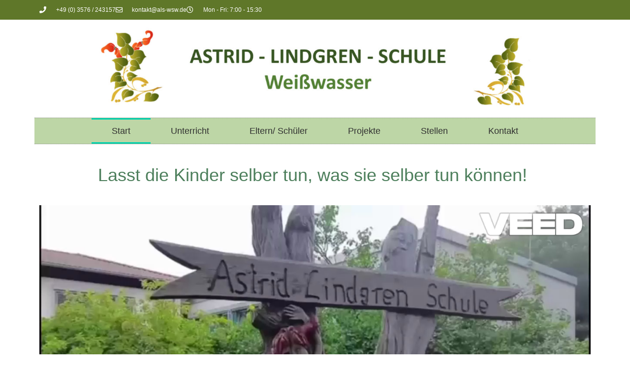

--- FILE ---
content_type: text/css
request_url: https://als-wsw.de/wp-content/uploads/elementor/css/post-11751.css?ver=1768539712
body_size: 1085
content:
.elementor-widget-section .eael-protected-content-message{font-family:var( --e-global-typography-secondary-font-family ), Sans-serif;font-weight:var( --e-global-typography-secondary-font-weight );}.elementor-widget-section .protected-content-error-msg{font-family:var( --e-global-typography-secondary-font-family ), Sans-serif;font-weight:var( --e-global-typography-secondary-font-weight );}.elementor-11751 .elementor-element.elementor-element-11944cdc > .elementor-container > .elementor-column > .elementor-widget-wrap{align-content:center;align-items:center;}.elementor-11751 .elementor-element.elementor-element-11944cdc:not(.elementor-motion-effects-element-type-background), .elementor-11751 .elementor-element.elementor-element-11944cdc > .elementor-motion-effects-container > .elementor-motion-effects-layer{background-color:#5f7729;}.elementor-11751 .elementor-element.elementor-element-11944cdc > .elementor-container{min-height:40px;}.elementor-11751 .elementor-element.elementor-element-11944cdc{transition:background 0.3s, border 0.3s, border-radius 0.3s, box-shadow 0.3s;}.elementor-11751 .elementor-element.elementor-element-11944cdc > .elementor-background-overlay{transition:background 0.3s, border-radius 0.3s, opacity 0.3s;}.elementor-widget-icon-list .eael-protected-content-message{font-family:var( --e-global-typography-secondary-font-family ), Sans-serif;font-weight:var( --e-global-typography-secondary-font-weight );}.elementor-widget-icon-list .protected-content-error-msg{font-family:var( --e-global-typography-secondary-font-family ), Sans-serif;font-weight:var( --e-global-typography-secondary-font-weight );}.elementor-widget-icon-list .elementor-icon-list-item:not(:last-child):after{border-color:var( --e-global-color-text );}.elementor-widget-icon-list .elementor-icon-list-icon i{color:var( --e-global-color-primary );}.elementor-widget-icon-list .elementor-icon-list-icon svg{fill:var( --e-global-color-primary );}.elementor-widget-icon-list .elementor-icon-list-item > .elementor-icon-list-text, .elementor-widget-icon-list .elementor-icon-list-item > a{font-family:var( --e-global-typography-text-font-family ), Sans-serif;font-weight:var( --e-global-typography-text-font-weight );}.elementor-widget-icon-list .elementor-icon-list-text{color:var( --e-global-color-secondary );}.elementor-11751 .elementor-element.elementor-element-7b1f3f55 .elementor-icon-list-items:not(.elementor-inline-items) .elementor-icon-list-item:not(:last-child){padding-block-end:calc(28px/2);}.elementor-11751 .elementor-element.elementor-element-7b1f3f55 .elementor-icon-list-items:not(.elementor-inline-items) .elementor-icon-list-item:not(:first-child){margin-block-start:calc(28px/2);}.elementor-11751 .elementor-element.elementor-element-7b1f3f55 .elementor-icon-list-items.elementor-inline-items .elementor-icon-list-item{margin-inline:calc(28px/2);}.elementor-11751 .elementor-element.elementor-element-7b1f3f55 .elementor-icon-list-items.elementor-inline-items{margin-inline:calc(-28px/2);}.elementor-11751 .elementor-element.elementor-element-7b1f3f55 .elementor-icon-list-items.elementor-inline-items .elementor-icon-list-item:after{inset-inline-end:calc(-28px/2);}.elementor-11751 .elementor-element.elementor-element-7b1f3f55 .elementor-icon-list-icon i{color:#ffffff;transition:color 0.3s;}.elementor-11751 .elementor-element.elementor-element-7b1f3f55 .elementor-icon-list-icon svg{fill:#ffffff;transition:fill 0.3s;}.elementor-11751 .elementor-element.elementor-element-7b1f3f55{--e-icon-list-icon-size:14px;--icon-vertical-offset:0px;}.elementor-11751 .elementor-element.elementor-element-7b1f3f55 .elementor-icon-list-icon{padding-inline-end:11px;}.elementor-11751 .elementor-element.elementor-element-7b1f3f55 .elementor-icon-list-item > .elementor-icon-list-text, .elementor-11751 .elementor-element.elementor-element-7b1f3f55 .elementor-icon-list-item > a{font-size:12px;}.elementor-11751 .elementor-element.elementor-element-7b1f3f55 .elementor-icon-list-text{color:#ffffff;transition:color 0.3s;}.elementor-widget-image .eael-protected-content-message{font-family:var( --e-global-typography-secondary-font-family ), Sans-serif;font-weight:var( --e-global-typography-secondary-font-weight );}.elementor-widget-image .protected-content-error-msg{font-family:var( --e-global-typography-secondary-font-family ), Sans-serif;font-weight:var( --e-global-typography-secondary-font-weight );}.elementor-widget-image .widget-image-caption{color:var( --e-global-color-text );font-family:var( --e-global-typography-text-font-family ), Sans-serif;font-weight:var( --e-global-typography-text-font-weight );}.elementor-11751 .elementor-element.elementor-element-5298c298 > .elementor-container > .elementor-column > .elementor-widget-wrap{align-content:center;align-items:center;}.elementor-11751 .elementor-element.elementor-element-f6759c7 > .elementor-element-populated{margin:0px 0px 0px 0px;--e-column-margin-right:0px;--e-column-margin-left:0px;padding:0px 0px 0px 0px;}.elementor-widget-nav-menu .eael-protected-content-message{font-family:var( --e-global-typography-secondary-font-family ), Sans-serif;font-weight:var( --e-global-typography-secondary-font-weight );}.elementor-widget-nav-menu .protected-content-error-msg{font-family:var( --e-global-typography-secondary-font-family ), Sans-serif;font-weight:var( --e-global-typography-secondary-font-weight );}.elementor-widget-nav-menu .elementor-nav-menu .elementor-item{font-family:var( --e-global-typography-primary-font-family ), Sans-serif;font-weight:var( --e-global-typography-primary-font-weight );}.elementor-widget-nav-menu .elementor-nav-menu--main .elementor-item{color:var( --e-global-color-text );fill:var( --e-global-color-text );}.elementor-widget-nav-menu .elementor-nav-menu--main .elementor-item:hover,
					.elementor-widget-nav-menu .elementor-nav-menu--main .elementor-item.elementor-item-active,
					.elementor-widget-nav-menu .elementor-nav-menu--main .elementor-item.highlighted,
					.elementor-widget-nav-menu .elementor-nav-menu--main .elementor-item:focus{color:var( --e-global-color-accent );fill:var( --e-global-color-accent );}.elementor-widget-nav-menu .elementor-nav-menu--main:not(.e--pointer-framed) .elementor-item:before,
					.elementor-widget-nav-menu .elementor-nav-menu--main:not(.e--pointer-framed) .elementor-item:after{background-color:var( --e-global-color-accent );}.elementor-widget-nav-menu .e--pointer-framed .elementor-item:before,
					.elementor-widget-nav-menu .e--pointer-framed .elementor-item:after{border-color:var( --e-global-color-accent );}.elementor-widget-nav-menu{--e-nav-menu-divider-color:var( --e-global-color-text );}.elementor-widget-nav-menu .elementor-nav-menu--dropdown .elementor-item, .elementor-widget-nav-menu .elementor-nav-menu--dropdown  .elementor-sub-item{font-family:var( --e-global-typography-accent-font-family ), Sans-serif;font-weight:var( --e-global-typography-accent-font-weight );}.elementor-11751 .elementor-element.elementor-element-7fb7aed > .elementor-widget-container{background-color:#BDD6A6;border-style:dotted;border-width:1px 0px 1px 0px;border-color:#8e8e8e;}.elementor-11751 .elementor-element.elementor-element-7fb7aed .elementor-menu-toggle{margin:0 auto;background-color:rgba(0,0,0,0);}.elementor-11751 .elementor-element.elementor-element-7fb7aed .elementor-nav-menu .elementor-item{font-family:"Roboto Condensed", Sans-serif;font-size:18px;font-weight:500;}.elementor-11751 .elementor-element.elementor-element-7fb7aed .elementor-nav-menu--main .elementor-item{color:#303030;fill:#303030;padding-left:41px;padding-right:41px;padding-top:16px;padding-bottom:16px;}.elementor-11751 .elementor-element.elementor-element-7fb7aed .elementor-nav-menu--main:not(.e--pointer-framed) .elementor-item:before,
					.elementor-11751 .elementor-element.elementor-element-7fb7aed .elementor-nav-menu--main:not(.e--pointer-framed) .elementor-item:after{background-color:#02d1ae;}.elementor-11751 .elementor-element.elementor-element-7fb7aed .e--pointer-framed .elementor-item:before,
					.elementor-11751 .elementor-element.elementor-element-7fb7aed .e--pointer-framed .elementor-item:after{border-color:#02d1ae;}.elementor-11751 .elementor-element.elementor-element-7fb7aed div.elementor-menu-toggle{color:#000000;}.elementor-11751 .elementor-element.elementor-element-7fb7aed div.elementor-menu-toggle svg{fill:#000000;}.elementor-theme-builder-content-area{height:400px;}.elementor-location-header:before, .elementor-location-footer:before{content:"";display:table;clear:both;}@media(max-width:1024px){.elementor-11751 .elementor-element.elementor-element-11944cdc{padding:10px 20px 10px 20px;}.elementor-11751 .elementor-element.elementor-element-5298c298{padding:20px 20px 20px 20px;}}@media(max-width:767px){.elementor-11751 .elementor-element.elementor-element-11944cdc > .elementor-container{min-height:0px;}.elementor-11751 .elementor-element.elementor-element-11944cdc{padding:0px 20px 0px 20px;}.elementor-11751 .elementor-element.elementor-element-234c6020 > .elementor-element-populated{padding:0px 0px 0px 0px;}.elementor-11751 .elementor-element.elementor-element-7b1f3f55 .elementor-icon-list-items:not(.elementor-inline-items) .elementor-icon-list-item:not(:last-child){padding-block-end:calc(25px/2);}.elementor-11751 .elementor-element.elementor-element-7b1f3f55 .elementor-icon-list-items:not(.elementor-inline-items) .elementor-icon-list-item:not(:first-child){margin-block-start:calc(25px/2);}.elementor-11751 .elementor-element.elementor-element-7b1f3f55 .elementor-icon-list-items.elementor-inline-items .elementor-icon-list-item{margin-inline:calc(25px/2);}.elementor-11751 .elementor-element.elementor-element-7b1f3f55 .elementor-icon-list-items.elementor-inline-items{margin-inline:calc(-25px/2);}.elementor-11751 .elementor-element.elementor-element-7b1f3f55 .elementor-icon-list-items.elementor-inline-items .elementor-icon-list-item:after{inset-inline-end:calc(-25px/2);}.elementor-11751 .elementor-element.elementor-element-7b1f3f55 .elementor-icon-list-item > .elementor-icon-list-text, .elementor-11751 .elementor-element.elementor-element-7b1f3f55 .elementor-icon-list-item > a{line-height:2em;}}

--- FILE ---
content_type: text/css
request_url: https://als-wsw.de/wp-content/uploads/elementor/css/post-11772.css?ver=1768539712
body_size: 1471
content:
.elementor-widget-section .eael-protected-content-message{font-family:var( --e-global-typography-secondary-font-family ), Sans-serif;font-weight:var( --e-global-typography-secondary-font-weight );}.elementor-widget-section .protected-content-error-msg{font-family:var( --e-global-typography-secondary-font-family ), Sans-serif;font-weight:var( --e-global-typography-secondary-font-weight );}.elementor-11772 .elementor-element.elementor-element-2020d58:not(.elementor-motion-effects-element-type-background), .elementor-11772 .elementor-element.elementor-element-2020d58 > .elementor-motion-effects-container > .elementor-motion-effects-layer{background-color:#324110;}.elementor-11772 .elementor-element.elementor-element-2020d58 > .elementor-background-overlay{opacity:0.5;transition:background 0.3s, border-radius 0.3s, opacity 0.3s;}.elementor-11772 .elementor-element.elementor-element-2020d58{transition:background 0.3s, border 0.3s, border-radius 0.3s, box-shadow 0.3s;padding:70px 0px 70px 0px;}.elementor-11772 .elementor-element.elementor-element-5c27c49e > .elementor-element-populated{margin:0px 80px 0px 0px;--e-column-margin-right:80px;--e-column-margin-left:0px;}.elementor-widget-image .eael-protected-content-message{font-family:var( --e-global-typography-secondary-font-family ), Sans-serif;font-weight:var( --e-global-typography-secondary-font-weight );}.elementor-widget-image .protected-content-error-msg{font-family:var( --e-global-typography-secondary-font-family ), Sans-serif;font-weight:var( --e-global-typography-secondary-font-weight );}.elementor-widget-image .widget-image-caption{color:var( --e-global-color-text );font-family:var( --e-global-typography-text-font-family ), Sans-serif;font-weight:var( --e-global-typography-text-font-weight );}.elementor-11772 .elementor-element.elementor-element-89ac016 img{width:65%;}.elementor-widget-social-icons .eael-protected-content-message{font-family:var( --e-global-typography-secondary-font-family ), Sans-serif;font-weight:var( --e-global-typography-secondary-font-weight );}.elementor-widget-social-icons .protected-content-error-msg{font-family:var( --e-global-typography-secondary-font-family ), Sans-serif;font-weight:var( --e-global-typography-secondary-font-weight );}.elementor-11772 .elementor-element.elementor-element-1e43191e{--grid-template-columns:repeat(0, auto);--icon-size:15px;--grid-column-gap:9px;--grid-row-gap:0px;}.elementor-11772 .elementor-element.elementor-element-1e43191e .elementor-widget-container{text-align:left;}.elementor-11772 .elementor-element.elementor-element-1e43191e > .elementor-widget-container{padding:20px 0px 0px 0px;}.elementor-11772 .elementor-element.elementor-element-1e43191e .elementor-social-icon{background-color:rgba(255,255,255,0.21);--icon-padding:0.6em;}.elementor-11772 .elementor-element.elementor-element-1e43191e .elementor-social-icon i{color:#ffffff;}.elementor-11772 .elementor-element.elementor-element-1e43191e .elementor-social-icon svg{fill:#ffffff;}.elementor-11772 .elementor-element.elementor-element-1e43191e .elementor-social-icon:hover{background-color:#ffffff;}.elementor-11772 .elementor-element.elementor-element-1e43191e .elementor-social-icon:hover i{color:#001c38;}.elementor-11772 .elementor-element.elementor-element-1e43191e .elementor-social-icon:hover svg{fill:#001c38;}.elementor-bc-flex-widget .elementor-11772 .elementor-element.elementor-element-7bcc6ee6.elementor-column .elementor-widget-wrap{align-items:flex-start;}.elementor-11772 .elementor-element.elementor-element-7bcc6ee6.elementor-column.elementor-element[data-element_type="column"] > .elementor-widget-wrap.elementor-element-populated{align-content:flex-start;align-items:flex-start;}.elementor-widget-heading .eael-protected-content-message{font-family:var( --e-global-typography-secondary-font-family ), Sans-serif;font-weight:var( --e-global-typography-secondary-font-weight );}.elementor-widget-heading .protected-content-error-msg{font-family:var( --e-global-typography-secondary-font-family ), Sans-serif;font-weight:var( --e-global-typography-secondary-font-weight );}.elementor-widget-heading .elementor-heading-title{font-family:var( --e-global-typography-primary-font-family ), Sans-serif;font-weight:var( --e-global-typography-primary-font-weight );color:var( --e-global-color-primary );}.elementor-11772 .elementor-element.elementor-element-7bdfcb97{text-align:left;}.elementor-11772 .elementor-element.elementor-element-7bdfcb97 .elementor-heading-title{font-size:18px;font-weight:500;color:#ffffff;}.elementor-widget-icon-list .eael-protected-content-message{font-family:var( --e-global-typography-secondary-font-family ), Sans-serif;font-weight:var( --e-global-typography-secondary-font-weight );}.elementor-widget-icon-list .protected-content-error-msg{font-family:var( --e-global-typography-secondary-font-family ), Sans-serif;font-weight:var( --e-global-typography-secondary-font-weight );}.elementor-widget-icon-list .elementor-icon-list-item:not(:last-child):after{border-color:var( --e-global-color-text );}.elementor-widget-icon-list .elementor-icon-list-icon i{color:var( --e-global-color-primary );}.elementor-widget-icon-list .elementor-icon-list-icon svg{fill:var( --e-global-color-primary );}.elementor-widget-icon-list .elementor-icon-list-item > .elementor-icon-list-text, .elementor-widget-icon-list .elementor-icon-list-item > a{font-family:var( --e-global-typography-text-font-family ), Sans-serif;font-weight:var( --e-global-typography-text-font-weight );}.elementor-widget-icon-list .elementor-icon-list-text{color:var( --e-global-color-secondary );}.elementor-11772 .elementor-element.elementor-element-7d926bf5 .elementor-icon-list-items:not(.elementor-inline-items) .elementor-icon-list-item:not(:last-child){padding-block-end:calc(5px/2);}.elementor-11772 .elementor-element.elementor-element-7d926bf5 .elementor-icon-list-items:not(.elementor-inline-items) .elementor-icon-list-item:not(:first-child){margin-block-start:calc(5px/2);}.elementor-11772 .elementor-element.elementor-element-7d926bf5 .elementor-icon-list-items.elementor-inline-items .elementor-icon-list-item{margin-inline:calc(5px/2);}.elementor-11772 .elementor-element.elementor-element-7d926bf5 .elementor-icon-list-items.elementor-inline-items{margin-inline:calc(-5px/2);}.elementor-11772 .elementor-element.elementor-element-7d926bf5 .elementor-icon-list-items.elementor-inline-items .elementor-icon-list-item:after{inset-inline-end:calc(-5px/2);}.elementor-11772 .elementor-element.elementor-element-7d926bf5 .elementor-icon-list-icon i{transition:color 0.3s;}.elementor-11772 .elementor-element.elementor-element-7d926bf5 .elementor-icon-list-icon svg{transition:fill 0.3s;}.elementor-11772 .elementor-element.elementor-element-7d926bf5{--e-icon-list-icon-size:0px;--icon-vertical-offset:0px;}.elementor-11772 .elementor-element.elementor-element-7d926bf5 .elementor-icon-list-icon{padding-inline-end:0px;}.elementor-11772 .elementor-element.elementor-element-7d926bf5 .elementor-icon-list-item > .elementor-icon-list-text, .elementor-11772 .elementor-element.elementor-element-7d926bf5 .elementor-icon-list-item > a{font-size:14px;font-weight:300;}.elementor-11772 .elementor-element.elementor-element-7d926bf5 .elementor-icon-list-text{color:#FFFFFFF5;transition:color 0.3s;}.elementor-bc-flex-widget .elementor-11772 .elementor-element.elementor-element-3a059885.elementor-column .elementor-widget-wrap{align-items:flex-start;}.elementor-11772 .elementor-element.elementor-element-3a059885.elementor-column.elementor-element[data-element_type="column"] > .elementor-widget-wrap.elementor-element-populated{align-content:flex-start;align-items:flex-start;}.elementor-11772 .elementor-element.elementor-element-433d2804{text-align:left;}.elementor-11772 .elementor-element.elementor-element-433d2804 .elementor-heading-title{font-size:18px;font-weight:500;color:#ffffff;}.elementor-11772 .elementor-element.elementor-element-67b0256e .elementor-icon-list-items:not(.elementor-inline-items) .elementor-icon-list-item:not(:last-child){padding-block-end:calc(5px/2);}.elementor-11772 .elementor-element.elementor-element-67b0256e .elementor-icon-list-items:not(.elementor-inline-items) .elementor-icon-list-item:not(:first-child){margin-block-start:calc(5px/2);}.elementor-11772 .elementor-element.elementor-element-67b0256e .elementor-icon-list-items.elementor-inline-items .elementor-icon-list-item{margin-inline:calc(5px/2);}.elementor-11772 .elementor-element.elementor-element-67b0256e .elementor-icon-list-items.elementor-inline-items{margin-inline:calc(-5px/2);}.elementor-11772 .elementor-element.elementor-element-67b0256e .elementor-icon-list-items.elementor-inline-items .elementor-icon-list-item:after{inset-inline-end:calc(-5px/2);}.elementor-11772 .elementor-element.elementor-element-67b0256e .elementor-icon-list-icon i{transition:color 0.3s;}.elementor-11772 .elementor-element.elementor-element-67b0256e .elementor-icon-list-icon svg{transition:fill 0.3s;}.elementor-11772 .elementor-element.elementor-element-67b0256e{--e-icon-list-icon-size:0px;--icon-vertical-offset:0px;}.elementor-11772 .elementor-element.elementor-element-67b0256e .elementor-icon-list-icon{padding-inline-end:0px;}.elementor-11772 .elementor-element.elementor-element-67b0256e .elementor-icon-list-item > .elementor-icon-list-text, .elementor-11772 .elementor-element.elementor-element-67b0256e .elementor-icon-list-item > a{font-size:14px;font-weight:300;}.elementor-11772 .elementor-element.elementor-element-67b0256e .elementor-icon-list-text{color:#FFFFFF;transition:color 0.3s;}.elementor-bc-flex-widget .elementor-11772 .elementor-element.elementor-element-202ea80a.elementor-column .elementor-widget-wrap{align-items:flex-start;}.elementor-11772 .elementor-element.elementor-element-202ea80a.elementor-column.elementor-element[data-element_type="column"] > .elementor-widget-wrap.elementor-element-populated{align-content:flex-start;align-items:flex-start;}.elementor-11772 .elementor-element.elementor-element-1fc9988b{text-align:left;}.elementor-11772 .elementor-element.elementor-element-1fc9988b .elementor-heading-title{font-size:18px;font-weight:500;color:#ffffff;}.elementor-11772 .elementor-element.elementor-element-437ab0a6 .elementor-icon-list-items:not(.elementor-inline-items) .elementor-icon-list-item:not(:last-child){padding-block-end:calc(5px/2);}.elementor-11772 .elementor-element.elementor-element-437ab0a6 .elementor-icon-list-items:not(.elementor-inline-items) .elementor-icon-list-item:not(:first-child){margin-block-start:calc(5px/2);}.elementor-11772 .elementor-element.elementor-element-437ab0a6 .elementor-icon-list-items.elementor-inline-items .elementor-icon-list-item{margin-inline:calc(5px/2);}.elementor-11772 .elementor-element.elementor-element-437ab0a6 .elementor-icon-list-items.elementor-inline-items{margin-inline:calc(-5px/2);}.elementor-11772 .elementor-element.elementor-element-437ab0a6 .elementor-icon-list-items.elementor-inline-items .elementor-icon-list-item:after{inset-inline-end:calc(-5px/2);}.elementor-11772 .elementor-element.elementor-element-437ab0a6 .elementor-icon-list-icon i{transition:color 0.3s;}.elementor-11772 .elementor-element.elementor-element-437ab0a6 .elementor-icon-list-icon svg{transition:fill 0.3s;}.elementor-11772 .elementor-element.elementor-element-437ab0a6{--e-icon-list-icon-size:0px;--icon-vertical-offset:0px;}.elementor-11772 .elementor-element.elementor-element-437ab0a6 .elementor-icon-list-icon{padding-inline-end:0px;}.elementor-11772 .elementor-element.elementor-element-437ab0a6 .elementor-icon-list-item > .elementor-icon-list-text, .elementor-11772 .elementor-element.elementor-element-437ab0a6 .elementor-icon-list-item > a{font-size:14px;font-weight:300;}.elementor-11772 .elementor-element.elementor-element-437ab0a6 .elementor-icon-list-text{color:#FFFFFF;transition:color 0.3s;}.elementor-11772 .elementor-element.elementor-element-7e65e742 > .elementor-container > .elementor-column > .elementor-widget-wrap{align-content:center;align-items:center;}.elementor-11772 .elementor-element.elementor-element-7e65e742:not(.elementor-motion-effects-element-type-background), .elementor-11772 .elementor-element.elementor-element-7e65e742 > .elementor-motion-effects-container > .elementor-motion-effects-layer{background-color:#232E0C;}.elementor-11772 .elementor-element.elementor-element-7e65e742 > .elementor-container{min-height:50px;}.elementor-11772 .elementor-element.elementor-element-7e65e742{border-style:solid;border-width:1px 0px 0px 0px;border-color:rgba(255,255,255,0.19);transition:background 0.3s, border 0.3s, border-radius 0.3s, box-shadow 0.3s;}.elementor-11772 .elementor-element.elementor-element-7e65e742 > .elementor-background-overlay{transition:background 0.3s, border-radius 0.3s, opacity 0.3s;}.elementor-11772 .elementor-element.elementor-element-2a0f936d{text-align:left;}.elementor-11772 .elementor-element.elementor-element-2a0f936d .elementor-heading-title{font-size:12px;font-weight:300;color:#adadad;}.elementor-11772 .elementor-element.elementor-element-245d5ba0{text-align:right;}.elementor-11772 .elementor-element.elementor-element-245d5ba0 .elementor-heading-title{font-size:12px;font-weight:300;color:#adadad;}.elementor-theme-builder-content-area{height:400px;}.elementor-location-header:before, .elementor-location-footer:before{content:"";display:table;clear:both;}@media(max-width:1024px){.elementor-11772 .elementor-element.elementor-element-2020d58{padding:50px 20px 50px 20px;}.elementor-11772 .elementor-element.elementor-element-5c27c49e > .elementor-element-populated{margin:0% 15% 0% 0%;--e-column-margin-right:15%;--e-column-margin-left:0%;}.elementor-11772 .elementor-element.elementor-element-89ac016 img{width:100%;}.elementor-11772 .elementor-element.elementor-element-1e43191e{--icon-size:10px;}.elementor-11772 .elementor-element.elementor-element-7d926bf5 .elementor-icon-list-item > .elementor-icon-list-text, .elementor-11772 .elementor-element.elementor-element-7d926bf5 .elementor-icon-list-item > a{font-size:13px;}.elementor-11772 .elementor-element.elementor-element-67b0256e .elementor-icon-list-item > .elementor-icon-list-text, .elementor-11772 .elementor-element.elementor-element-67b0256e .elementor-icon-list-item > a{font-size:13px;}.elementor-11772 .elementor-element.elementor-element-202ea80a > .elementor-element-populated{margin:0px 0px 0px 0px;--e-column-margin-right:0px;--e-column-margin-left:0px;}.elementor-11772 .elementor-element.elementor-element-437ab0a6 .elementor-icon-list-item > .elementor-icon-list-text, .elementor-11772 .elementor-element.elementor-element-437ab0a6 .elementor-icon-list-item > a{font-size:13px;}.elementor-11772 .elementor-element.elementor-element-7e65e742{padding:10px 20px 10px 20px;}}@media(max-width:767px){.elementor-11772 .elementor-element.elementor-element-2020d58{padding:35px 20px 35px 20px;}.elementor-11772 .elementor-element.elementor-element-5c27c49e > .elementor-element-populated{margin:0px 0px 50px 0px;--e-column-margin-right:0px;--e-column-margin-left:0px;padding:0px 0px 0px 0px;}.elementor-11772 .elementor-element.elementor-element-1e43191e .elementor-widget-container{text-align:left;}.elementor-11772 .elementor-element.elementor-element-7bcc6ee6{width:33%;}.elementor-11772 .elementor-element.elementor-element-7bcc6ee6 > .elementor-element-populated{padding:0px 0px 0px 0px;}.elementor-11772 .elementor-element.elementor-element-7bdfcb97{text-align:left;}.elementor-11772 .elementor-element.elementor-element-7d926bf5 .elementor-icon-list-item > .elementor-icon-list-text, .elementor-11772 .elementor-element.elementor-element-7d926bf5 .elementor-icon-list-item > a{font-size:13px;}.elementor-11772 .elementor-element.elementor-element-3a059885{width:33%;}.elementor-11772 .elementor-element.elementor-element-3a059885 > .elementor-element-populated{padding:0px 0px 0px 0px;}.elementor-11772 .elementor-element.elementor-element-433d2804{text-align:left;}.elementor-11772 .elementor-element.elementor-element-67b0256e .elementor-icon-list-item > .elementor-icon-list-text, .elementor-11772 .elementor-element.elementor-element-67b0256e .elementor-icon-list-item > a{font-size:13px;}.elementor-11772 .elementor-element.elementor-element-202ea80a{width:33%;}.elementor-11772 .elementor-element.elementor-element-202ea80a > .elementor-element-populated{padding:0px 0px 0px 0px;}.elementor-11772 .elementor-element.elementor-element-437ab0a6 .elementor-icon-list-item > .elementor-icon-list-text, .elementor-11772 .elementor-element.elementor-element-437ab0a6 .elementor-icon-list-item > a{font-size:13px;}.elementor-11772 .elementor-element.elementor-element-7e65e742{padding:30px 20px 20px 20px;}.elementor-11772 .elementor-element.elementor-element-7c38e24a > .elementor-element-populated{margin:0px 0px 0px 0px;--e-column-margin-right:0px;--e-column-margin-left:0px;padding:0px 0px 0px 0px;}.elementor-11772 .elementor-element.elementor-element-2a0f936d{text-align:center;}.elementor-11772 .elementor-element.elementor-element-245d5ba0{text-align:center;}}@media(min-width:768px){.elementor-11772 .elementor-element.elementor-element-5c27c49e{width:40%;}.elementor-11772 .elementor-element.elementor-element-7bcc6ee6{width:20%;}.elementor-11772 .elementor-element.elementor-element-3a059885{width:20%;}.elementor-11772 .elementor-element.elementor-element-202ea80a{width:20%;}}@media(max-width:1024px) and (min-width:768px){.elementor-11772 .elementor-element.elementor-element-5c27c49e{width:35%;}.elementor-11772 .elementor-element.elementor-element-7bcc6ee6{width:20%;}.elementor-11772 .elementor-element.elementor-element-3a059885{width:20%;}.elementor-11772 .elementor-element.elementor-element-202ea80a{width:20%;}}